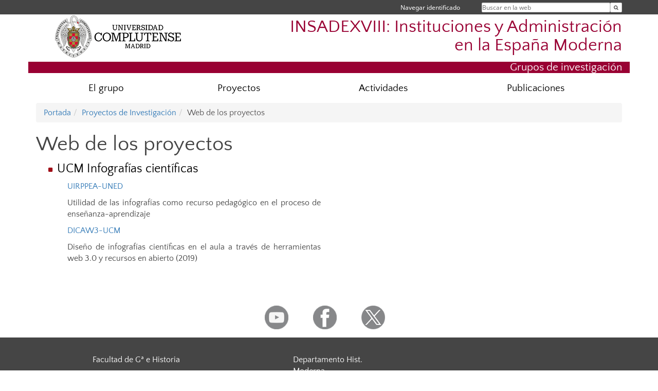

--- FILE ---
content_type: text/html; charset=UTF-8
request_url: https://www.ucm.es/insade18/web-de-los-proyectos
body_size: 4314
content:
<!DOCTYPE html>
<html lang="es">
<head>
	<meta charset="UTF-8" />
	<meta http-equiv="X-UA-Compatible" content="IE=edge">
    <meta name="viewport" content="width=device-width, initial-scale=1">
	<title>INSADEXVIII:  Instituciones y Administración en la España Moderna</title>
	
	<meta name="description" content="Universidad Complutense de Madrid. Educación Universitaria. Grados, máster, doctorados." />
	<meta name="keywords" content="educación, universidad, grado, máster, doctorado, universidad para mayores, educación pública" />
	<link rel="apple-touch-icon" sizes = "192x192" href="/themes/ucm16/media/img/favicon-192.png" />
	<link rel="shortcut icon" href="/themes/ucm16/media/img/logoucm.ico" />
	<link rel="icon" href="/themes/ucm16/media/img/logoucm.ico" />
	<link type="text/css" media="screen" rel="stylesheet" href="/themes/ucm16/css/bootstrap.css" />
	<link type="text/css" media="all" rel="stylesheet" href="/themes/ucm16/css/font-awesome.min.css" />
	<link type="text/css" media="screen" rel="stylesheet" href="/themes/ucm16/css/ucm-theme.css" />
	<link type="text/css" media="screen" rel="stylesheet" href="/themes/ucm16/css/ucm.css" />
	<link type="text/css" media="screen" rel="stylesheet" href="/themes/ucm16/css/ucm-wg.css" />
	<link type="text/css" media="print" rel="stylesheet" href="/themes/ucm16/css/print.css" />
		
</head>
<body>
	<header>
		<div id="barra">
			<div class="container">
								
				<ul class="ul-menu">
					<li>
				        <div id="buscador">
				            <form action="https://www.ucm.es/insade18/buscador" method="get" class="posicion_buscar form-inline" id="formbuscador">
								<label for="search" class="search_label">Buscar en la web</label>
								<input type="search" id="search" name="search" placeholder="Buscar en la web" required />
								<input type="hidden" name="csrf" value="b620586e28004cd2cfdba1ac8c2bbce9abc07d3a28d653939cf90c0fa2f61c20">
								<button type="submit" class="botonbusca" id="btsearch" title="Buscar en la web" aria-label="Buscar en la web"><span class="fa fa-search" aria-hidden="true" title="Buscar en la web"></span></button>
							</form>
								<button class="botoncerrar" id="cerrar_buscador" aria-label="Cerrar buscador"><span class="fa fa-times" aria-hidden="true" title="Cerrar buscador"></span></button>
					    </div>
					</li>
					<li>	
						<nav class="navbar" role="navigation" id="menusuperior">
							<div class="navbar-header">
								<button type="button" class="navbar-toggle" data-toggle="collapse" data-target=".navbar-sup-collapse" id="collapse-personal">
									<span class="sr-only">Desplegar navegación</span>
									<span class="fa fa-user fa-2x"></span>
					            </button>
							</div>
							<div id="contenido-menusuperior" class="collapse navbar-collapse navbar-sup-collapse">
								<ul class="nav navbar-nav" >
									
					<li class="iniciasesion"><a href="/login_sso/" title="Navegar identificado">Navegar identificado</a></li>																		
								</ul>
							</div>
						</nav>				
					</li>
					<li>
						<ul id="lg_items">
							
										</ul>
					</li>
				</ul>
			</div>
		</div>
		
		<div class="container" id="cabecera">
			<div class="row">
				<div class="col-lg-5 col-sm-5 col-xs-12" id="logo">
					<a href="https://www.ucm.es/" title="Universidad Complutense de Madrid">
						<img src="/themes/ucm16/media/img/logo.png" alt="ucm" title="Universidad Complutense de Madrid" />
					</a>
				</div>
				<div class="col-lg-7 col-sm-7 col-xs-12" id="titulo_website">
					<h1 class="web_title" style="font-size: 2.1em;"><a href="https://www.ucm.es/insade18/" title="Portada - INSADEXVIII:  Instituciones y Administración en la España Moderna">INSADEXVIII:  Instituciones y Administración en la España Moderna</a></h1>					
				</div>
			</div>
		</div>
		
	<h2 class="container" id="do_title">Grupos de investigación</h2>	</header>
	
	<nav class="container navbar navbar-default" role="navigation" id="menu">
		<div class="navbar-header">
			<button type="button" class="navbar-toggle" data-toggle="collapse" data-target=".navbar-ex1-collapse" id="botonmenu">
				<span class="sr-only">Desplegar navegación</span>
				<span class="fa fa-bars"></span>
			</button>
		</div>
 
		<div class="collapse navbar-collapse navbar-ex1-collapse">
			
			<ul class="nav nav-justified" id="contenidomenu">
				<li class="dropdown resalte lead">
					<a title="El grupo" href="/insade18/grupo" class="dropdown-toggle" data-toggle="dropdown">El grupo</a>
					<ul class="dropdown-menu" role="menu">
						<li><a title="Presentación" href="/insade18/presentacion">Presentación</a></li>
						<li><a title="Miembros" href="/insade18/miembros-del-grupo-">Miembros</a></li>
						<li><a title="Líneas" href="/insade18/lineas-de-investigacion-2">Líneas</a></li>
						<li><a title="Objetivos" href="/insade18/objetivos-1">Objetivos</a></li>
						<li><a title="Colaboraciones" href="/insade18/colaboraciones">Colaboraciones</a></li>
						<li><a title="Contacto" href="https://www.ucm.es/insade18/contacto_insade18">Contacto</a></li>
						<li><a href="/insade18/grupo" title="El grupo" aria-label="El grupo"><span class="fa fa-plus-circle" aria-hidden="true" title="El grupo"><em class="mas">+</em></span></a></li>
					</ul>
				</li>
				<li class="dropdown resalte lead">
					<a title="Proyectos" href="/insade18/proyectos-de-investigacion" class="dropdown-toggle" data-toggle="dropdown">Proyectos</a>
					<ul class="dropdown-menu" role="menu">
						<li><a title="Histórico" href="/insade18/historico-proyectos">Histórico</a></li>
						<li><a title="Web proyectos" href="/insade18/web-de-los-proyectos">Web proyectos</a></li>
						<li><a title="Proyectos actuales" href="/insade18/proyectos-actuales">Proyectos actuales</a></li>
						<li><a href="/insade18/proyectos-de-investigacion" title="Proyectos" aria-label="Proyectos"><span class="fa fa-plus-circle" aria-hidden="true" title="Proyectos"><em class="mas">+</em></span></a></li>
					</ul>
				</li>
				<li class="dropdown resalte lead">
					<a title="Actividades" href="/insade18/actividades" class="dropdown-toggle" data-toggle="dropdown">Actividades</a>
					<ul class="dropdown-menu" role="menu">
						<li><a title="finanzas" href="/insade18/finanzas">finanzas</a></li>
						<li><a title="Bases de Datos FICHOZ" href="/insade18/sistema-de-bases-de-datos-fichoz">Bases de Datos FICHOZ</a></li>
						<li><a title="Archivos y Bibliotecas" href="/insade18/archivos-y-bibliotecas">Archivos y Bibliotecas</a></li>
						<li><a title="Colaboraciones" href="/insade18/colaboraciones-con-grupos-de-invesigacion">Colaboraciones</a></li>
						<li><a title="Seminarios" href="/insade18/seminarios-celebrados">Seminarios</a></li>
						<li><a href="/insade18/actividades" title="Actividades" aria-label="Actividades"><span class="fa fa-plus-circle" aria-hidden="true" title="Actividades"><em class="mas">+</em></span></a></li>
					</ul>
				</li>
				<li class="dropdown resalte lead">
					<a title="Publicaciones" href="/insade18/publicaciones" class="dropdown-toggle">Publicaciones</a>
				</li>
			</ul>			
		</div>
	</nav>
	
	<main class="container">
		<ol class="breadcrumb"><li><a href="/insade18/" title="Portada">Portada</a></li><li><a href="/insade18/proyectos-de-investigacion" title="Proyectos de Investigación">Proyectos de Investigación</a></li><li class="active">Web de los proyectos</li></ol>
<h1>Web de los proyectos</h1>
<div class="row">
	<div class="col-sm-6 col-xs-12"  id="marco_01">
		<div class="column" id="lista_1">
		
	<div class="wg_txt">
				<div>
				<ul>
<li style="text-align: justify;">
<h3><a href="https://www.ucm.es/infografias/">UCM Infograf&iacute;as cient&iacute;ficas</a></h3>
</li>
</ul>
<p style="margin-left: 60px; text-align: justify;"><a href="https://www.ucm.es/infografias/uirppea-uned">UIRPPEA-UNED</a></p>
<p class="descripcion_pags" style="margin-left: 60px; text-align: justify;">Utilidad de las infograf&iacute;as como recurso pedag&oacute;gico en el proceso de ense&ntilde;anza-aprendizaje</p>
<p style="margin-left: 60px; text-align: justify;"><a href="https://www.ucm.es/infografias/dicaw3.0-ucm">DICAW3-UCM</a></p>
<p class="descripcion_pags" style="margin-left: 60px; text-align: justify;">Dise&ntilde;o de infograf&iacute;as cient&iacute;ficas en el aula a trav&eacute;s de herramientas web 3.0 y recursos en abierto (2019)</p>
<p style="margin-left: 30px;">&nbsp;</p>
				</div>
	<div class="spacer"><br/></div>
	</div>		</div>
	</div>
	<div class="col-sm-6 col-xs-12" id="marco_02">
		<div class="column" id="lista_2">
				</div>
	</div>
</div>	</main>	
	
	<nav class="container text-center">
		<ul class="redes">
			<li><a id="link_yb" href="http://www.youtube.com/ucomplutensemadrid" class="redsocial" target="_blank"><img alt="youtube" src="/themes/ucm16/media/img/youtube.png" /></a></li>
			<li><a id="link_fb" href="https://www.facebook.com/UniComplutense" class="redsocial" target="_blank"><img alt="facebook" src="/themes/ucm16/media/img/facebook.png" /></a></li>
			<li><a id="link_tw" href="http://twitter.com/unicomplutense" class="redsocial" target="_blank"><img alt="twitter" src="/themes/ucm16/media/img/twitter.png" /></a></li>
		</ul>
	</nav>	
	<footer id="pie">
		<div class="container">
			<div class="row">
				<div class="col-sm-4 col-xs-12">
					<nav id="pie_1">
						<ul>
						<li id="1680"><a href="https://geografiaehistoria.ucm.es/" title="Facultad de Gª e Historia">Facultad de Gª e Historia</a></li>
						</ul>
					</nav>
				</div>
				<div class="col-sm-4 col-xs-12">
					<nav id="pie_2">
						<ul>
						<li id="1679"><a href="https://www.ucm.es/dep-historia-moderna" title="Departamento Hist. Moderna">Departamento Hist. Moderna</a></li>
						</ul>
					</nav>
				</div>
				<div class="col-sm-4 col-xs-12">
				</div>
			</div>
			<div class="row">
				<div class="col-sm-4 col-xs-12 cei">
					<a href="https://www.ucm.es/hrs4r" target="_blank" title="UCM - HR Excellence in Research"><img src="/themes/ucm16/media/img/hr.jpg" alt="HR Excellence in Research" /></a>
				</div>
				<div class="col-sm-4 col-xs-12 cei">
					<a href="http://www.campusmoncloa.es/" target="_blank" title="CAMPUS DE EXCELENCIA INTERNACIONAL"><img src="/themes/ucm16/media/img/cei.jpg" alt="CAMPUS DE EXCELENCIA INTERNACIONAL" /></a>
				</div>
				<div class="col-sm-4 col-xs-12 cei">
					<a href="https://www.una-europa.eu/" target="_blank" title="UNA - University Alliance Europe"><img src="/themes/ucm16/media/img/una.jpg" alt="UNA - University Alliance Europe" /></a>
				</div>
			</div>
		</div>
		<div class="container">
			<div class="row" id="pie_contacto">
				<div class="col-sm-3 col-xs-12">&copy; Universidad Complutense Madrid</div>
				<div class="col-sm-3 col-xs-12"><a href="/insade18/contacto" title="Localización y contacto">Localización y contacto</a></div>
				<div class="col-sm-2 col-xs-12"><a href="/insade18/aviso-legal" title="Aviso Legal">Aviso Legal</a></div>
				<div class="col-sm-3 col-xs-12"><a href="https://www.ucm.es/dpd" title="Protección de datos">Protección de datos</a></div>
				<div class="col-sm-1 col-xs-12"><a href="https://www.ucm.es/rss/rss.php?weid=863" title="RSS">RSS</a></div>
			</div>
		</div>		
	</footer>
			
	<script type="text/javascript" src="/themes/ucm16/js/jquery.min.js"></script>
	<script type="text/javascript" src="/themes/ucm16/js/bootstrap.js"></script>
	<script type="text/javascript" src="/themes/ucm16/js/ucm.js"></script>
			<!-- Google tag (gtag.js) -->
            <script type="didomi/javascript" data-vendor="c:universida-Qi3ayHq8" async src='https://www.googletagmanager.com/gtag/js?id=G-6XY0QFTRLR'></script>
            <script type="didomi/javascript" data-vendor="c:universida-Qi3ayHq8">
                window.dataLayer = window.dataLayer || [];
                function gtag(){dataLayer.push(arguments);}
                gtag('js', new Date());
                gtag('config', 'G-6XY0QFTRLR');
                gtag('config', 'G-65GWBF2XN6');
				gtag('config', 'G-K9H0TQ1S4T');
			</script>
</body>
</html>
